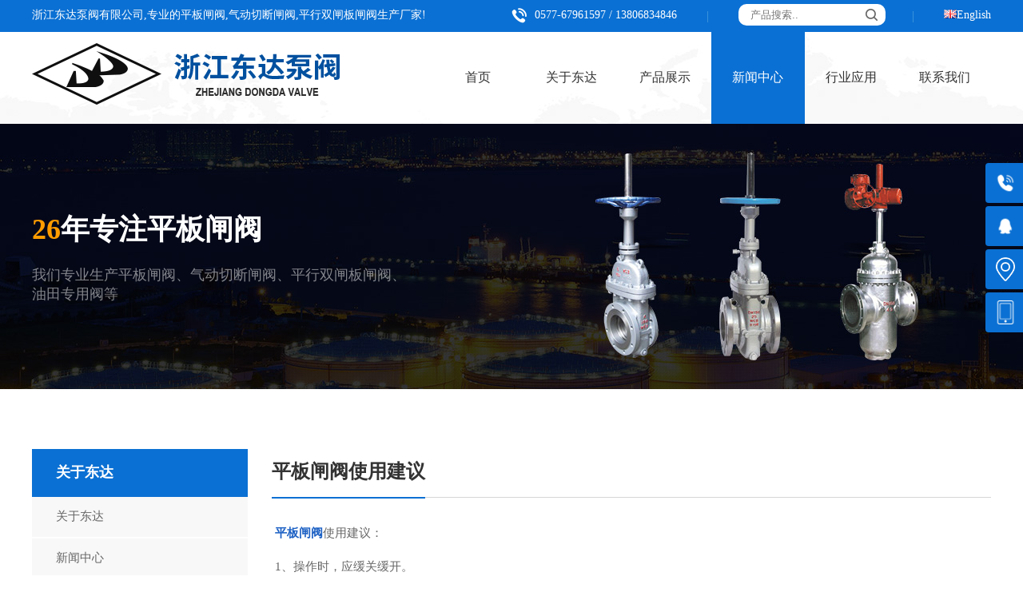

--- FILE ---
content_type: text/html; charset=utf-8
request_url: http://ddwkm.com/article/175.html
body_size: 4846
content:
<!doctype html>

<html lang="zh">

<head>

	<meta charset="utf-8">

	<title>平板闸阀使用建议 - 浙江东达泵阀有限公司</title>

	<meta name="keywords" content="平板闸阀">

	<meta name="description" content="平板闸阀使用建议： 1、操作时，应缓关缓开。 2、同时操作多个阀门时，应注意操作程序，并满足生产工艺要求。 3、开启有旁通的较大口径平板闸阀时，若两端压差较大，应先打开旁通阀调压，再开平板闸阀，打开后应立即关闭旁通阀；若两端无旁通阀，则在开启时操作要平稳缓慢，当出现振动、啸叫">

	<meta name="viewport" content="width=device-width,initial-scale=1,minimum-scale=1,maximum-scale=1,shrink-to-fit=no">

	<link rel="stylesheet" href="/template/default/css/swiper.min.css">

	<link rel="stylesheet" href="/template/default/css/css.css" >

	<link rel="shortcut icon" href="/favicon.ico" type="image/x-icon">

    <script src="/template/default/js/jquery.js" ></script>

    <script src="/template/default/js/swiper.min.js" ></script>

</head>

<body>

    <div class="w100 top">

        <div class="w1200">

            <span>浙江东达泵阀有限公司,专业的平板闸阀,气动切断闸阀,平行双闸板闸阀生产厂家!</span>

            <div class="fr">

                <div class="tel"><img src="/template/default/images/tel.png" alt="浙江东达泵阀有限公司电话">

                    <span>0577-67961597 / 13806834846</span></div>

                <div class="xian"></div>

                <form action="/search/"  method="get">

                    <input type="text" name="keyword" placeholder="产品搜索..">

                    <input type="hidden" name="scode" value="5" >

                    <button type="submit"><img src="/template/default/images/sousuo.png"></button>

                  </form>

                <div class="xian"></div>

                <div class="yuyan"><img src="/template/default/images/english.png" alt="浙江东达泵阀有限公司英文官网"><a href="http://en.ddwkm.com">English</a></div>

            </div>

        </div>

    </div>

    <div class="nav w100">

        <div class="w1200">

            <div class="logo"><a href="/"><img src="/upload/image/20201214/1607933590703047.png" alt="浙江东达泵阀有限公司官方网站"></div>

            <div class="nav_all fr">

                <ul>

                    <li ><a href="/">首页</a></li>

                    

                    <li class=""><a href="/aboutus/" rel=nofollow>关于东达</a></li>

                    

                    <li class=""><a href="/product/" >产品展示</a></li>

                    

                    <li class="active"><a href="/article/" >新闻中心</a></li>

                    

                    <li class=""><a href="/case/" rel=nofollow>行业应用</a></li>

                    

                    <li class=""><a href="/contact/" rel=nofollow>联系我们</a></li>

                    

                </ul>

                </div>

        </div>

    </div>

    

   <div class="nbanner" style="background: url(/template/default/images/pro_banner.jpg)no-repeat center;height: 332px;">

       <div class="w1200">

           <h3><abbr>26</abbr>年专注平板闸阀</h3>

           <abbr>我们专业生产平板闸阀、气动切断闸阀、平行双闸板闸阀、<br/>

            油田专用阀等</abbr>

       </div>

   </div>

   

   <script>

    var swiper = new Swiper('.banner .swiper-container', {

      autoplay:true,

      effect: 'fade',

      slidesPerView: 1,

      spaceBetween: 30,

      loop: true,

      pagination: {

        el: '.banner .swiper-pagination',

        clickable: true,

      },

      });

</script> 
<div class="w1200 news_list">
  <div class="fl">



<ul class="list">

    <span>关于东达</span>

    <li class="">                    

        <a href="/aboutus/" title="关于东达">关于东达</a>

    </li>

    <li class="active2">                    

        <a href="/article/" title="新闻中心">新闻中心</a>

    </li>

    <li class="">                    

        <a href="/case/" title="行业应用">行业应用</a>

    </li>

    <li class="">                    

        <a href="/contact/" title="联系我们">联系我们</a>

    </li>

</ul>



</div>



 
    <div class="content fr">
                    <div class="nview">                    
                        <div class="tt"><h1>平板闸阀使用建议</h1></div>
                        <p>&nbsp;<strong><a href="http://ddwkm.com/">平板闸阀</a></strong>使用建议：<br/>
 &nbsp;1、操作时，应缓关缓开。<br/>
 &nbsp;2、同时操作多个阀门时，应注意操作程序，并满足生产工艺要求。<br/>
 &nbsp;3、开启有旁通的较大口径平板闸阀时，若两端压差较大，应先打开旁通阀调压，再开平板闸阀，打开后应立即关闭旁通阀；若两端无旁通阀，则在开启时操作要平稳缓慢，当出现振动、啸叫时，应暂停操作，待振动、啸叫消失后才可进行开启操作，如又出现上述现象，继续重复步骤，直至阀门全开。<br/>
 &nbsp;4、闸板阀不能用与调压、节流，只能全开或全关；操作完毕后应回1至2圈；不能正对阀杆操作；定期进行注脂，确保注脂孔处于通畅状态；对于差压油密封类平板闸阀出现内漏情况时，要调整限位螺母，将手轮向下压1至2圈确保起密封紧密；传动部位要定期清洗、检查确保灵光。<br/></p><p>
	以上就是平板闸阀的使用建议供大家参考。</p><p><br/></p><p><img src="http://ddwkm.com/lantian/data/images/2023-05-11/21c6fdff390b8ec2e9212ee112a5aaa8.jpg" title="平板闸阀" alt="平板闸阀" width="166" height="262" style="width: 166px; height: 262px;"/></p><p>
	管线平板闸阀</p></div>
                    <p class="fl">上一篇新闻：<a href="/article/174.html">平板闸阀型号详解</a></p>
                    <p class="fr">下一篇新闻：<a href="/article/176.html">平板闸阀工作原理</a></p>
                    <div class="clear"></div>
                    <div class="xiangguan">
                      <div class="title"><span>相关产品</span></div>
                      <ul>
                        
                          <li>
                                  <div class="pimg"><a href="/Gxpbjf/43.html" title="轻型平板闸阀">
                                       <img src="/upload/image/20201215/1608016217157431.jpg" width="365" alt="轻型平板闸阀"/>
                                        </a></div>
                                  <p><a href="/Gxpbjf/43.html" title="轻型平板闸阀">轻型平板闸阀</a></p>
                              </li>
                          
                          <li>
                                  <div class="pimg"><a href="/Mbapifm/36.html" title="Z543HF带导流孔伞齿轮平板闸阀">
                                       <img src="/upload/image/20201215/1608013104156705.png" width="365" alt="Z543HF带导流孔伞齿轮平板闸阀"/>
                                        </a></div>
                                  <p><a href="/Mbapifm/36.html" title="Z543HF带导流孔伞齿轮平板闸阀">Z543HF带导流孔伞齿轮平板闸阀</a></p>
                              </li>
                          
                          <li>
                                  <div class="pimg"><a href="/Ytfm/33.html" title="Z63Y平板闸阀">
                                       <img src="/upload/image/20201215/1608012890193895.png" width="365" alt="Z63Y平板闸阀"/>
                                        </a></div>
                                  <p><a href="/Ytfm/33.html" title="Z63Y平板闸阀">Z63Y平板闸阀</a></p>
                              </li>
                          
                          <li>
                                  <div class="pimg"><a href="/Gxpbjf/31.html" title="Z44WY平行式双闸板闸阀">
                                       <img src="/upload/image/20201215/1608012329540746.png" width="365" alt="Z44WY平行式双闸板闸阀"/>
                                        </a></div>
                                  <p><a href="/Gxpbjf/31.html" title="Z44WY平行式双闸板闸阀">Z44WY平行式双闸板闸阀</a></p>
                              </li>
                          
                          
                      </ul>
                      
                      
                  </div>
    </div>
</div>
<div class="footer_lianxi">
    <div class="w1200">
        <div class="pimg"><img src="/template/default/images/footpro.png" alt=""></div>
        <div class="text"><span>按需提供产品个性定制服务</span><p>东达泵阀 — 专业生产<strong>平板闸阀、气动切断闸阀、平行双闸板闸阀、轻型平板闸阀、全通径平板闸阀</strong>...</p></div>
        <a href="/contact/" class="more">联系我们</a>
        </form>
    </div>
</div>
<footer class="lianxi w100">
    <div class="w1200">
            <div class="footer_lianxiall">
                <div class="hot"><img src="/template/default/images/tel.png" alt=""><span>销售热线</span><div class="clear"></div></div>
                <ul>
                    <p>0577-67966700</p>
                    <li>总机电话：0577-67961597 / 13806834846</li>
                    <li>技术热线：0577-67966500</li>
                    <li>传&nbsp;&nbsp;&nbsp;&nbsp;&nbsp;&nbsp;&nbsp;真：0577-67961591</li>
                    <li>公司地址：浙江温州江北街道东方工业区</li>
                </ul>
            </div>
            <div class="footer_nav">
                <span>快速导航</span>
                <ul>
                     
                         <li class="nav-item ">
                           <a class="nav-link" href="/aboutus/">关于东达</a>
                         </li>
                     
                         <li class="nav-item ">
                           <a class="nav-link" href="/product/">产品展示</a>
                         </li>
                     
                         <li class="nav-item active">
                           <a class="nav-link" href="/article/">新闻中心</a>
                         </li>
                     
                         <li class="nav-item ">
                           <a class="nav-link" href="/case/">行业应用</a>
                         </li>
                     
                         <li class="nav-item ">
                           <a class="nav-link" href="/contact/">联系我们</a>
                         </li>
                     
                     <li class="nav-item ">
                        <a class="nav-link" href="http://ddwkm.com/index.php/sitemap.xml" >网站地图</a>
                     </li>
                </ul>
            </div>
            <div class="footer_nav2">
                <span>产品分类</span>
                <ul>
                    
                         <li class="nav-item ">
                           <a class="nav-link" href="/Gxpbjf/">管线平板闸阀</a>
                         </li>
                     
                         <li class="nav-item ">
                           <a class="nav-link" href="/Mbapifm/">美标API阀门</a>
                         </li>
                     
                         <li class="nav-item ">
                           <a class="nav-link" href="/Trqfm/">天然气阀门</a>
                         </li>
                     
                         <li class="nav-item ">
                           <a class="nav-link" href="/Ytfm/">油田阀门</a>
                         </li>
                     
                         <li class="nav-item ">
                           <a class="nav-link" href="/tzhjfm/">特种合金阀门</a>
                         </li>
                     
                         <li class="nav-item ">
                           <a class="nav-link" href="/Dingzhifamen/">订制阀门</a>
                         </li>
                     
                </ul>
            </div>
        <div class="ewm">
            <img src="/template/default/images/ewm.jpg" alt="">
        </div>
    </div>
</footer>
<div class="beian w100">
    <div class="w1200">Copyright &copy; 2015 浙江东达泵阀有限公司 All Rights Reserved&nbsp;&nbsp;&nbsp;备案号：<a href="https://beian.miit.gov.cn" rel="nofollow">浙ICP备2023007718号-1</a>  <a target="_blank" href="http://www.beian.gov.cn/portal/registerSystemInfo?recordcode=33032402002076" rel="nofollow">浙公网安备 33032402002076号</a>
<a href="https://v6.51.la/s/rOJ3Qrw4i6Kziwu" rel="nofollow" target="_blank">网站统计</a><script type="text/javascript">var cnzz_protocol = (("https:" == document.location.protocol) ? " https://" : " http://");document.write(unescape("%3Cspan id='cnzz_stat_icon_1256996129'%3E%3C/span%3E%3Cscript src='" + cnzz_protocol + "s95.cnzz.com/stat.php%3Fid%3D1256996129%26show%3Dpic' type='text/javascript'%3E%3C/script%3E"));</script>
<script>
var _hmt = _hmt || [];
(function() {
  var hm = document.createElement("script");
  hm.src = "https://hm.baidu.com/hm.js?d79f6f0a9ddb99e72165c5f08abad81f";
  var s = document.getElementsByTagName("script")[0]; 
  s.parentNode.insertBefore(hm, s);
})();
</script>
<script charset="UTF-8" id="LA_COLLECT" src="//sdk.51.la/js-sdk-pro.min.js"></script>
<script>LA.init({id:"KCBqV8SL0xpodGZF",ck:"KCBqV8SL0xpodGZF",autoTrack:true,hashMode:true})</script><script type="text/javascript">var cnzz_protocol = (("https:" == document.location.protocol) ? " https://" : " http://");document.write(unescape("%3Cspan id='cnzz_stat_icon_1256996129'%3E%3C/span%3E%3Cscript src='" + cnzz_protocol + "s95.cnzz.com/stat.php%3Fid%3D1256996129%26show%3Dpic' type='text/javascript'%3E%3C/script%3E"));</script>
<script>
var _hmt = _hmt || [];
(function() {
  var hm = document.createElement("script");
  hm.src = "https://hm.baidu.com/hm.js?d79f6f0a9ddb99e72165c5f08abad81f";
  var s = document.getElementsByTagName("script")[0]; 
  s.parentNode.insertBefore(hm, s);
})();
</script>
<script charset="UTF-8" id="LA_COLLECT" src="//sdk.51.la/js-sdk-pro.min.js"></script>
<script>LA.init({id:"KCBqV8SL0xpodGZF",ck:"KCBqV8SL0xpodGZF",autoTrack:true,hashMode:true})</script></div>
</div>
<div class="youlian">

    <a href="http://www.cnbode.com/" title="潜水搅拌机">潜水搅拌机</a>
    
    

    <a href="http://www.enhuigs.com/" title="不锈钢组合水箱">不锈钢组合水箱</a>
    
    </div>
<script>



    //ajax提交留言

    function submsg(obj){

      var url='/message/';

      var contacts=$(obj).find("#name").val();

      var mobile=$(obj).find("#tel").val();

      var content=$(obj).find("#kecheng").val();

      var checkcode=$(obj).find("#remark").val();

      

      $.ajax({

        type: 'POST',

        url: url,

        dataType: 'json',

        data: {

            name: name,

            tel: tel,

            kecheng: kecheng,

            remark: remark

        },

        success: function (response, status) {

          if(response.code){

             alert("谢谢您的报名，我们会尽快联系您！");

             $(obj)[0].reset(); 

          }else{

             alert(response.data);

          }

        },

        error:function(xhr,status,error){

          alert('返回数据异常！');

        }

      });

      return false;

    }

</script>


<link rel="stylesheet" type="text/css" href="/template/default/css/public.css">
<div class="fudong">
    <ul class="right_nav">
            
            <li>
                <div class="iconBox phe_num">
                <img src='/template/default/images/fudong/rncall.png'>
                <h4>联系电话</h4>
                </div>
                <div class="hideBox">
                <div class="hb">
                <h5>联系电话</h5>
                <p>0577-67966700</p>
                </div>
                </div>
            </li>
            <li>
                <div class="iconBox oln_ser">
                <img src='/template/default/images/fudong/rnqq.png'>
                <h4>在线客服</h4>
                </div>
                <div class="hideBox">
                <div class="hb">
                <h5>在线咨询</h5>
                <div class="qqtalk">
                <a target="_blank" href="http://wpa.qq.com/msgrd?v=3&uin=26225901&site=qq&menu=yes">
                <span><img src="/template/default/images/fudong/online.png" alt="点击发消息" title="点击发消息" /></span>
                <p>点击发消息</p>
                </a>
                </div>
                </div>
                </div>
                </li>
            <li>
                <div class="iconBox phe_num">
                <img src='/template/default/images/fudong/address.png'>
                <h4>地址</h4>
                </div>
                <div class="hideBox">
                <div class="hb">
                <h5>地址</h5>
                <p>浙江温州江北街道东方工业区</p>
                </div>
                </div>
            </li>
            <li>
                <div class="iconBox">
                <img src='/template/default/images/fudong/rnphone.png'>
                <h4>手机官网</h4>
                </div>
                <div class="hideBox">
                <div class="hb">
                <h5>手机官网</h5>
                <img src='/template/default/images/ewm2.png' width="200">
                <div class="clear"></div>
                </div>
                </div>
                </li>
            </li>
            <li>
                <div class="iconBox top2">
                <img src='/template/default/images/fudong/rntop.png'>
                <h4>回到顶部</h4>
                </div>
            </li>
        </ul>
</div>
<script type="text/javascript" src='/template/default/js/rightAsk.js'></script>
</body>
</html>

--- FILE ---
content_type: text/css
request_url: http://ddwkm.com/template/default/css/css.css
body_size: 4588
content:
@import url(font/siyuan.css);



html, body {



	font-size: 14px;



	color:#666;



	margin: 0px;



	padding: 0px;



	text-decoration: none;



	font-family:"siyuan",airal;



	background: #fff;



	-webkit-text-size-adjust: none;



}



a,a:focus,a:active {color: #1d61c4;	text-decoration: none;outline: 0px none;}

img{display: block;}



h1,h2,h3,h4{margin:0;padding:0;}



a:hover,a:active{text-decoration: none;}



ul,dl,dl dd{padding:0;margin:0;}



ul li{list-style:none;}



.fl{float:left;}



.fr{float:right}



.ct{text-align: center}



.clear{clear:both;}



div{padding:0;margin:0;}

.hide{display: none;}

.w100{width:100%;overflow:hidden}



.w1200{width:1200px;margin:0 auto;overflow: hidden;position: relative;}

.swiper-container {width: 100%;height: 100%;}



.swiper-slide {text-align: center;display: -webkit-box;display: -ms-flexbox;display: -webkit-flex;display: flex;-webkit-box-pack: center;



    -ms-flex-pack: center;-webkit-justify-content: center;justify-content: center;-webkit-box-align: center;-ms-flex-align: center;	-webkit-align-items: center;align-items: center;}

    td,th {

        white-space:nowrap; /* 自适应宽度*/

        word-break:keep-all; /* 避免长单词截断，保持全部 */

        border:solid #b7b7b7 1px;

        text-align:center;

        white-space:pre-line;

        word-break:break-all !important;

        word-wrap:break-word !important;

        display:table-cell;

        vertical-align:middle !important;

        white-space: normal !important;

        height:auto;

        vertical-align:text-top;

        padding:2px 2px 0 2px;

        display: table-cell;

    }

/* head */

.top{background-color: #0b70d3;height: 40px;line-height: 40px;color: #fff;}

.top h1{font-size: 14px; font-weight: normal; display: inline;}

.top .w1200 .fr{width: 600px;display: flex;justify-content: space-between;}

.top .w1200 .fr .tel img{float: left;margin: 10px 10px 0 0;}

.top .w1200 .fr .tel span{float: left;font-size: 14px;color: #fff;}

.top .w1200 .fr form{position: relative;width: 180px;height: 25px;}

.top .w1200 .fr form input{width: 100%;height: 25px;line-height: 25px;color: #999;border: none;background-color: #fff;border-radius: 10px;text-indent:1em}

.top .w1200 .fr form button{position: absolute;right: 0;top: 10px;border: none;background: none;}

.top .w1200 .fr .xian{width: 1px;height: 14px;background-color: #3891db;margin-top: 14px;}

.top .w1200 .fr .yuyan a{color: #fff;}

.top .w1200 .fr .yuyan img{display: inline-block;}

.nav{height: 115px;background: url(../images/nav_bg.jpg)no-repeat;background-position: center;}

.nav .logo{margin: 14px 0;float: left;}

.nav .nav_all ul{display: flex;justify-content: space-between;width: 700px;height: 115px;line-height: 115px;}

.nav .nav_all ul li{height: 110px;line-height: 115px;color: #333;width: 16.7%;}

.nav .nav_all ul li a{color: #333;display: block;text-align: center;font-size: 16px;}

.nav .nav_all ul li.active a{background-color: #0b70d3;color: #fff;}

.nav .nav_all ul li:hover a{background-color: #0b70d3;color: #fff;}



.banner .swiper-container .swiper-pagination{left: auto;right: -30%;}

.banner .swiper-container .swiper-pagination span{width: 10px;height: 10px;background-color: #ff9c00;}

.nbanner h3{color: #fff;font-size: 36px;line-height: 48px;margin-top: 110px;}

.nbanner h3 abbr{color: #ff9c00;}

.nbanner .w1200>abbr{font-size: 18px;color: #fff;line-height: 24px;margin-top: 20px;display: block;opacity: 0.5;}

/* index */

.index_pro1 .w1200{padding: 75px 0;}

.index_pro1 .w1200>span{font-size: 30px;color: #333;display: block;text-align: center;}

.index_pro1 .w1200>abbr{font-size: 30px;color: #0b70d3;display: block;text-align: center;margin: 10px 0;font-weight: bold;text-transform:Uppercase;}

.index_pro1 .w1200 ul{width: 100%;justify-content: space-between;display: flex;margin-top: 40px;}

.index_pro1 .w1200 ul li{width: 19%;height: 380px;position: relative;overflow: hidden;}

.index_pro1 .w1200 ul li:nth-child(1){background: url(../images/index_pro1.jpg);}

.index_pro1 .w1200 ul li:nth-child(2){background: url(../images/index_pro2.jpg);}

.index_pro1 .w1200 ul li:nth-child(3){background: url(../images/index_pro3.jpg);}

.index_pro1 .w1200 ul li:nth-child(4){background: url(../images/index_pro4.jpg);}

.index_pro1 .w1200 ul li:nth-child(5){background: url(../images/index_pro5.jpg);}

.index_pro1 .w1200 ul li .pimg{position: absolute;height: 300px;left: 50%;top: 50%;transform: translate(-50%,-50%);z-index: 2;}

.index_pro1 .w1200 ul li .beijing{position: absolute;z-index: 1;width: 400px;height: 300px;transform: rotate(-10deg);background-color: #0b70d3;top: 283px;left: -30px;}

.index_pro1 .w1200 ul li:hover .beijing{background-color: #ff9c00;}

.index_pro1 .w1200 ul li:hover span{color: #fff;}

.index_pro1 .w1200 ul li span{text-align: center;position: absolute;bottom: 18px;font-size: 16px;color: #fff;z-index: 3;left: 50%;transform: translateX(-50%);}

.index_pro2{background: #f0f0f0;}

.index_pro2 .w1200{padding: 75px 0;}

.index_pro2 .w1200>span{font-size: 30px;color: #333;display: block;text-align: center;}

.index_pro2 .w1200>abbr{font-size: 30px;color: #0b70d3;display: block;text-align: center;margin: 10px 0;font-weight: bold;text-transform:Uppercase;}

.index_pro2 .w1200 ul{width: 100%;display: flex;justify-content: space-between;flex-wrap: wrap;padding: 0 5px 0 5px;box-sizing: border-box;margin-top: 20px;}

.index_pro2 .w1200 ul li{width: 24%;height: 320px;padding: 15px 15px 0 15px;box-sizing: border-box;

    box-shadow: 0px 0px 5px rgba(0, 0, 0, 0.3);margin-top: 20px;background-color: #fff;transition: .3s;}

.index_pro2 .w1200 ul li:hover{background-color: #0b70d3;}

.index_pro2 .w1200 ul li:hover .text a{color: #fff;}

.index_pro2 .w1200 ul li .pimg{width: 100%;}

.index_pro2 .w1200 ul li .pimg img{width: 100%;}

.index_pro2 .w1200 ul li .text a{height: 50px;line-height: 50px;color: #333;font-size: 16px;text-align: center;display: block;}

.index_about{background:url(../images/index_aboutbg.jpg)no-repeat;background-position: center top;}

.index_about .w1200{padding: 75px 0;}

.index_about .w1200>span{font-size: 30px;color: #fff;display: block;text-align: center;}

.index_about .w1200>abbr{font-size: 30px;color: #fff;display: block;text-align: center;margin: 10px 0;font-weight: bold;text-transform:Uppercase;}

.index_about .text{line-height: 36px;color: #fff;font-size: 16px;text-align: center;margin-top: 40px;}

.index_about .text em{font-style:normal}

.index_about ul{margin-top: 60px;display: flex;justify-content: space-between;width: 100%;}

.index_about ul li{width: 24%;background: #fff;height: 310px;}

.index_about ul li img{display: block;width: 100%;}

.index_about ul li .txt{width: 100%;padding: 27px;box-sizing: border-box;height: 160px;}

.index_about ul li .txt span{font-size: 16px;color: #333;}

.index_about ul li .txt abbr{width: 32px;height: 2px;background-color: #0b70d3;display: block;margin: 9px 0;}

.index_about ul li .txt p{color: #666;font-size: 14px;}

.index_about ul li.on{background-color: #ff9c00;}

.index_about ul li.on .txt{width: 100%;padding: 27px;box-sizing: border-box;height: 160px;}

.index_about ul li.on .txt span{font-size: 16px;color: #fff;}

.index_about ul li.on .txt abbr{width: 32px;height: 2px;background-color: #fff;display: block;margin: 9px 0;}

.index_about ul li.on .txt p{color: #fff;font-size: 14px;}

.index_news .w1200{padding: 75px 0;}

.index_news .w1200>span{font-size: 30px;color: #333;display: block;text-align: center;}

.index_news .w1200>abbr{font-size: 30px;color: #0b70d3;display: block;text-align: center;margin: 10px 0;font-weight: bold;text-transform:Uppercase;}

.index_news .w1200 ul{display: flex;justify-content: space-between;width: 100%;margin-top: 40px;flex-wrap: wrap;}

.index_news .w1200 ul li{width: 48%;}

.index_news .w1200 ul li:nth-child(-n+2){margin-bottom: 20px;}

.index_news .w1200 ul li:nth-child(-n+2) .pimg{float: left;width: 205px;}

.index_news .w1200 ul li:nth-child(-n+2) .pimg img{width: 100%;}

.index_news .w1200 ul li:nth-child(-n+2) .text{float: right;width: 340px;}

.index_news .w1200 ul li:nth-child(-n+2) .text a{font-size: 16px;color: #333;margin-bottom: 15px;display: block;}

.index_news .w1200 ul li:nth-child(-n+2) .text span{font-size: 14px;line-height: 20px;margin-bottom: 25px;color: #666;display: block;}

.index_news .w1200 ul li:nth-child(-n+2) .text>a{width: 98px;height: 27px;background-color: #666;color: #fff;display: block;line-height: 27px;text-align: center;border-radius: 20px;}

.index_news .w1200 ul li:nth-child(-n+2) .text>a:hover{background-color: #0b70d3;}

.index_news .w1200 ul li:nth-of-type(n+3)::before{content: '';display: block;width: 4px;height: 4px;background-color: #0b70d3;position: absolute;top: 50%;left: 0;transform: translateY(-50%);border-radius: 50%;}

.index_news .w1200 ul li:nth-of-type(n+3){line-height: 36px;position: relative;}

.index_news .w1200 ul li:nth-of-type(n+3) a{float: left;font-size: 14px;color: #666;display: block;margin-left: 12px;}

.index_news .w1200 ul li:nth-of-type(n+3) abbr{display: block;float: right;color: #666;font-size: 14px;}

.index_news .w1200 ul li:nth-of-type(n+3):hover a{color: #0b70d3;text-decoration:underline}

.index_news .w1200 ul li:nth-of-type(n+3):hover abbr{color: #0b70d3;}

.index_news .w1200>.more{width: 170px;height: 40px;border: 1px solid #888;margin: 0 auto;line-height: 40px;border-radius: 20px;margin-top: 60px;}

.index_news .w1200>.more a{display: block;color: #666;text-align: center;}



/* left */

.list{width: 270px;}

.list span{display: block;width: 100%;height: 60px;line-height: 60px;padding-left: 30px;box-sizing: border-box;background-color: #0b70d3;font-weight: bold;font-size: 18px;color: #fff;}

.list li{line-height: 50px;height: 50px;padding-left: 30px;box-sizing: border-box;color: #666;background-color: #f8f8f8;margin-bottom: 2px;}

.list li a{color: #666;font-size: 15px;display: block;}

.list2{width: 270px;margin-top: 30px;}

.list2 span{display: block;width: 100%;height: 60px;line-height: 60px;padding-left: 30px;box-sizing: border-box;background-color: #0b70d3;font-weight: bold;font-size: 18px;color: #fff;}

.list2 li{line-height: 50px;height: 51px;padding: 0 30px ;box-sizing: border-box;color: #666;background-color: #f8f8f8;}

.list2 li a{color: #666;font-size: 15px;border-bottom: 1px dashed #bfbfbf;display: block;}

.list2 li:last-child a{border: none;}

/* pro */

.pro{padding: 75px 0;}

.pro .pro_list{width: 900px;}

.pro .pro_list .title{height: 60px;line-height: 60px;border-bottom: 1px solid #cecece;}

.pro .pro_list .title h1{float: left;display: block;font-size: 20px;color: #333333;border-bottom: 2px solid #0b70d3;box-sizing: border-box;}

.pro .pro_list .title abbr{float: right;color: #666;display: block;font-size: 15px;}

.pro .pro_list .title abbr a{color: #666;}

.pro .pro_list ul{display: flex;justify-content: space-between;width: 100%;margin-top: 25px;flex-wrap: wrap;}

.pro .pro_list ul::after{content: '';display: block;width: 285px;padding: 10px 10px 0 10px;}

.pro .pro_list ul li{width: 285px;padding: 10px 10px 0 10px;box-sizing: border-box;height: 335px;background-color: #f5f5f5;margin-bottom: 25px;transition: .3s;}

.pro .pro_list ul li .pimg{width: 100%;}

.pro .pro_list ul li .pimg img{width: 100%;}

.pro .pro_list ul li .txt{line-height: 60px;height: 60px;}

.pro .pro_list ul li .txt a{color: #555;font-size: 15px;display: block;text-align: center;}

.pro .pro_list ul li:hover{background-color: #0b70d3;box-shadow: 0px 0px 5px rgb(0, 0, 0);}

.pro .pro_list ul li:hover a{color: #fff;}

.prolist{padding: 75px 0;}

.prolist-r{width: 900px;}

.prolist-r .tt{border-bottom: 1px solid #d6d6d6;height: 70px;line-height: 70px;}

.prolist-r .tt h3{border-bottom:3px solid #0b70d3;font-size: 24px;float: left;color: #333;}

.prolist-r .tt abbr{float: right;color: #666;display: block;}

.prolist-r .tt abbr a{color: #666;}

.prolist-r ul{width: 100%;display: flex;justify-content: space-between;flex-wrap: wrap;margin-top: 30px;}

.prolist-r ul:after{content:"";width:32%;}

.prolist-r ul li{width:32%;border: 1px solid #dddddd;background: #fff;margin-top: 20px;}

.prolist-r ul li .pimg>a{font-size: 16px;display: flex;}



.prolist-r ul li img{width: auto;max-width: 100%;height: auto;max-height: 100%;display: block;transition: all ease 0.5s;}

.prolist-r ul li:hover img{transform: scale(1.2);}

.prolist-r ul li p{width: 100%;margin: 0;height: 50px;line-height: 50px;text-align: center;color: #666666;}

.prolist-r ul li p a{display: block;font-size: 14px;text-align: center;color: #555;}

.prolist-r .pview{width: 100%;min-height: 600px;margin-top: 30px;}

.prolist-r .pview>.pimg{width: 400px;float: left;border: 1px solid #dddddd;text-align: center;overflow: hidden;display: flex;align-items: center;}

.prolist-r .pview>.pimg img{width: auto;max-width: 100%;max-height: 100%;height: auto;display: block}

.prolist-r .pview .txt{float: right;width: 440px;}

.prolist-r .pview .txt h1{font-size: 28px;line-height: 82px;color: #333333;border-bottom: 1px solid #dddddd;font-weight: normal;margin-bottom: 30px;}

.prolist-r .pview .txt p{color: #666;line-height: 28px;font-size: 14px;}

.prolist-r .pview .txt .cpfl{margin-bottom: 25px;}

.prolist-r .pview .txt .cpfl .pimg{float: left;margin-right: 7px;}

.prolist-r .pview .txt .cpfl span{float: left;font-size: 16px;color: #333;display: block;line-height: 16px;}

.prolist-r .pview .txt>a{display: block;width:140px;background: #7d7d7d;text-align: center;padding: 15px 20px;box-sizing: border-box;color: #fff;margin-top: 50px;font-size: 16px;float: left;margin-right: 20px;}

.prolist-r .pview .txt>a.xiadan{background: #ff9c00;}



.picFocus{float: left; width:465px;position:relative;  overflow:hidden;  zoom:1;   }

.picFocus .hd{ padding-top:5px; height:100px; overflow:hidden;}

.picFocus .hd ul{ overflow:hidden; zoom:1;display: flex;display: -webkit-flex; margin:0;float:left;width:100%;}

.picFocus .hd ul::after{width:180px;content:"";}

.picFocus .hd ul li{text-align:center; width:73px; height:73px; margin-right:8px;border:2px solid #ccc;display: flex;display: -webkit-flex;justify-content: center; align-items: center;box-sizing: border-box;}

.picFocus .hd ul li img{ width:auto;max-width:100%;height:auto;max-height:100%;cursor:pointer;}

.picFocus .hd ul li.on{border:2px solid #1d61c4;}

.picFocus .bd{border:1px solid #ccc;display: block;margin-bottom: 20px;}

.picFocus .bd ul::after{width:465px;content:"";}

.picFocus .bd ul li{ vertical-align:middle;width:465x; height:465px; border:none;vertical-align: middle;margin-bottom:0;box-sizing: border-box;display: flex;display: -webkit-flex;justify-content: center; align-items: center;}

.picFocus .bd img{ width:auto;max-width:100%;height:auto;max-height:100%; display:block;  }

.picFocus .sPrev,.picFocus .sNext{ display:none;float:left;width:20px; height:30px;font-weight:bold;color:#1d2088;margin-top:30px;margin-right:10px;line-height:30px; border:1px solid #ddd;text-align: center; }

.picFocus .sNext{ float: right;}

.jj{margin-top: 55px;}

.jj .title{width: 100%;background-color: #f8f8f8;}

.jj .title span{width: 130px;text-align: center;line-height: 40px;height: 40px;font-size: 16px;background: #0b70d3;display: block;color: #fff;}

.jj .neirong{margin-top: 30px;line-height: 24px;font-size: 15px;}

.jj .neirong a{font-size: 15px;}

.pro_lianxi{margin-top: 55px;border-radius: 10px;}

.pro_lianxi .zx{width: 100%;background-color: #f8f8f8;}

.pro_lianxi p{font-size: 15px;line-height: 24px;color: #666;}

.pro_lianxi p abbr{color: #e60000;}

.pro_lianxi .zx span{width: 130px;text-align: center;line-height: 40px;height: 40px;font-size: 16px;background: #0b70d3;display: block;color: #fff;}

.pro_lianxi .zxzx{background: #f8f8f8;border: 1px solid #e4e4e4;width: 100%;padding: 30px;box-sizing: border-box;border-radius: 10px;}

.pro_lianxi .zxzx input{width: 49%;float: left;margin-right: 10px;height: 45px;line-height: 45px;background: #fff;border: 1px solid #dedede;margin-top: 20px;padding-left: 20px;box-sizing: border-box}

.pro_lianxi .zxzx input:nth-child(2n){float: right;margin-right: 0;}

.pro_lianxi .zxzx textarea{width: 100%;background: #fff;border: 1px solid #dedede;line-height: 24px;height: 175px;margin-top: 20px;padding-left: 20px;box-sizing: border-box;}

.pro_lianxi .zxzx button{background: #ff9c00;color: #fff;width:135px;height: 45px;line-height: 45px;border: none;box-shadow: transparent;margin-right: 20px;margin-top: 25px;cursor:pointer;}



.prolist-r .pre{color: #666;font-size: 15px;}

.prolist-r .next{color: #666;font-size: 15px;}

.prolist-r .pre a{color: #666;font-size: 15px;}

.prolist-r .next a{color: #666;font-size: 15px;}

.xiangguan{margin-top: 55px}

.xiangguan .title{width: 100%;background-color: #f8f8f8;}

.xiangguan .title span{width: 130px;text-align: center;line-height: 40px;height: 40px;font-size: 15px;background: #0b70d3;display: block;color: #fff;}

.xiangguan ul{display: flex;justify-content: space-between;width: 100%;}

.xiangguan ul li{width: 24%;border: none;height: 260px;}

.xiangguan ul li .pimg{width: 100% !important;box-sizing: border-box;border: 1px solid #d2d2d2;height: 210px;overflow: hidden;}
.xiangguan ul li .pimg img{width: 100%;}

/* about */

.about{padding: 75px 0;}

.about_xq{width: 900px;}

.about_xq .title{border-bottom: 1px solid #d6d6d6;height: 60px;line-height: 60px;}

.about_xq .title h3{border-bottom:2px solid #0b70d3;font-size: 24px;float: left;color: #333;}

.about_xq .title abbr{float: right;color: #666;display: block;font-size: 15px;}

.about_xq .title abbr a{color: #666;}

.about_xq .xq{line-height: 24px;font-size: 15px;color: #666;margin-top: 30px;}

/* news */

.news_list{padding: 75px 0;}

.newslist{width:900px;}

.newslist .tt{border-bottom: 1px solid #d6d6d6;height: 60px;line-height: 60px;}

.newslist .tt h3{border-bottom:2px solid #0b70d3;font-size: 24px;float: left;color: #333;}

.newslist .tt abbr{float: right;color: #666;display: block;font-size: 15px;}

.newslist .tt abbr a{color: #666;}

.newslist ul{margin-top: 30px;}

.newslist .panel {float:left;width:80px; margin-bottom: 20px; background-color: #fff; border: 1px solid transparent; border-radius: 4px; -webkit-box-shadow: 0 1px 1px rgba(0,0,0,.05);

	box-shadow: 0 1px 1px rgba(0,0,0,.05);border-color: #ddd;}

.newslist blockquote { padding: 0 0 0 20px;  margin: 0 0 20px;  font-size: 17.5px; border-left: 5px solid #eee;display: inline-block;}

.panel-heading { color: #333; background-color: #f5f5f5; border-color: #ddd;text-align: center;height: 30px;line-height: 30px;}

.panel-body { height:40px;line-height:40px;text-align: center}

.panel-body::before,.panel-body:after{display: table;content: " ";}

.newslist ul li{width:100%;height:85px;border: none;line-height:25px;clear:both;}

.newslist ul li .txt a{color: #666;}

.newslist ul li:hover{border:none;}

.newslist ul li:hover .txt{border-top:none;background:none;}

.newslist .txt{width:85%;float: right;margin-left:30px;padding-top:0;border-top:none;background:none;}

.newslist ul li:hover .txt a{color:#d30000}

.newslist .txt small{display: block;color:#999;}

.newslist .txt .down{width:80px;text-align: center;height: 30px;line-height:30px;background: #1d2088;border-radius: 20px;font-size:14px;margin-top:12px;}

.newslist .txt .down a,.newslist ul li:hover .down a{color: #d30000;}

.content{float: right;width: 900px;}

.content .tt h1{border-bottom:2px solid #0b70d3;font-size: 24px;float: left;color: #333;}

.content .tt{border-bottom: 1px solid #d6d6d6;height: 60px;line-height: 60px;margin-bottom: 10px;}

.content-title .tt{border-bottom: 1px solid #d6d6d6;height: 60px;line-height: 60px;}

.content-title .tt h3{border-bottom:2px solid #0b70d3;font-size: 24px;float: left;color: #333;}

.content-title .tt span{float: right;color: #666;display: block;}

.content-title .tt span img{margin-right: 20px;}

.content .fl{font-size: 15px;color: #666;}

.content .fr{font-size: 15px;color: #666;}

.content .fl a{font-size: 15px;color: #666;}

.content .fr a{font-size: 15px;color: #666;}

.nview p{line-height: 24px;font-size: 15px;color: #666;}

.nview p strong{line-height: 60px;}

/* search */

.search{padding: 75px 0;}

.search .searchlist{width: 900px;}

.search .searchlist .tt{height: 60px;line-height: 60px;border-bottom: 1px solid #cecece;}

.search .searchlist .tt h1{float: left;display: block;font-size: 20px;color: #333333;border-bottom: 2px solid #0b70d3;box-sizing: border-box;}

.search .searchlist .tt abbr{float: right;color: #666;display: block;font-size: 15px;}

.search .searchlist .tt abbr a{color: #666;}

.search .searchlist ul{display: flex;justify-content: space-between;width: 100%;margin-top: 25px;flex-wrap: wrap;}

.search .searchlist ul li{width: 285px;padding: 10px 10px 0 10px;box-sizing: border-box;height: 335px;background-color: #f5f5f5;margin-bottom: 25px;transition: .3s;}

.search .searchlist ul li .pimg{width: 100%;}

.search .searchlist ul li .pimg img{width: 100%;}

.search .searchlist ul li .txt{line-height: 60px;height: 60px;}

.search .searchlist ul li .txt a{color: #555;font-size: 15px;display: block;text-align: center;}

.search .searchlist ul li:hover{background-color: #0b70d3;box-shadow: 0px 0px 5px rgb(0, 0, 0);}

.search .searchlist ul li:hover a{color: #fff;}

/* page */

.page {width:100%; float:left;padding:30px 0; font-size:14px; overflow:hidden; text-align:center; margin-top: 55px;}

.page a { color:#333; background:#fff; margin:5px; padding:0 15px; line-height:40px; display: inline-table; border: 1px solid #666;}

.page a:hover { background:#0b70d3; color:#fff;border-bottom: 1px solid #666;}

.page a.bs{background: #0b70d3;color: #fff;}

.page a:active {  background:#0b70d3; color:#fff; border-radius:0px;}

.page a.page-num-current { background:#0b70d3; color:#fff; display:inline-table; border-radius:0px; line-height:40px; padding:0 15px; margin:0 5px;border-bottom: 1px solid #2db0a2;}

.page span.current { background:#0b70d3; color:#fff; display:inline-table; border-radius:0px; line-height:40px; padding:0 15px; margin:0 5px;}

.page span.no { background:#f1f1f1; color:#333; display:inline-table; border-radius:0px; line-height:40px; padding:0 15px; margin:0 5px;}

.page span.disabled { padding:0 9px 0 0px; }

/* footer */

.footer_lianxi{padding: 35px 0;background: #0b70d3;}

.footer_lianxi .pimg{width: 160px;float: left;}

.footer_lianxi .pimg img{width: 100%;}

.footer_lianxi .text{float: left;margin-left: 50px;}

.footer_lianxi .text span{color: #fff;font-size: 28px;line-height: 48px;display: block;}

.footer_lianxi .text p{font-size: 16px;line-height: 48px;color: #fff;margin: 0;}

.footer_lianxi .more{float: right;display: block;margin-top: 30px;background: #fff;color: #0b70d3;width: 160px;height: 45px;line-height: 45px;text-align: center;border-radius: 20px;}

.lianxi{background-color: #1d1d1d;}

.lianxi .w1200{display: flex;justify-content: space-between;padding: 75px 0;}

.footer_lianxiall{width: 285px;}

.footer_lianxiall .hot img{float: left;}

.footer_lianxiall .hot span{float: left;display: block;color: #fff;font-size: 16px;margin-left: 9px;}

.footer_lianxiall ul p{font-size: 30px;letter-spacing:-1px;color: #fff;font-weight: bold;margin: 10px 0;}

.footer_lianxiall ul li{line-height: 30px;font-size: 14px;color: #aaa;}

.footer_nav>span{font-size: 16px;color: #fff;}

.footer_nav ul{margin-top: 15px;}

.footer_nav ul li a{font-size: 14px;line-height: 30px;color: #a9a9a9;}

.footer_nav2>span{font-size: 16px;color: #fff;}

.footer_nav2 ul{margin-top: 15px;}

.footer_nav2 ul li a{font-size: 14px;line-height: 30px;color: #a9a9a9;}

.beian{background-color: #0e0e0e;text-align: center;color: #999;line-height: 70px;height: 70px;}

.beian a{color: #999;}

.beian img{display: inline-block;}

--- FILE ---
content_type: text/css
request_url: http://ddwkm.com/template/default/css/font/siyuan.css
body_size: 225
content:
@charset "UTF-8";

@font-face {
  font-family: "siyuan";
  src: url("SourceHanSans-Regular.woff") format("woff"),
       url("SourceHanSans-Regular.ttf") format("truetype"),
       url("SourceHanSans-Regular.eot") format("embedded-opentype"),
       url("SourceHanSans-Regular.svg") format("svg");
  font-weight: normal;
  font-style: normal;
}

@font-face {
  font-family: "CenturyGothicbold";
  src: url("CenturyGothicbold.woff") format("woff"),
       url("CenturyGothicbold.ttf") format("truetype"),
       url("CenturyGothicbold.eot") format("embedded-opentype"),
       url("CenturyGothicbold.svg") format("svg");
  font-weight: normal;
  font-style: normal;
}

--- FILE ---
content_type: text/css
request_url: http://ddwkm.com/template/default/css/public.css
body_size: 530
content:
.right_nav{right:0;bottom:300px;position:fixed;text-align:left;overflow:hidden;z-index:999}.right_nav li{background:#0b70d3;margin:4px 0;padding:10px;border-top-left-radius:4px;border-bottom-left-radius:4px;cursor:pointer;position:relative;right:-74px}.right_nav li .iconBox{text-align:center;overflow:hidden;align-items:center;}.right_nav li>.iconBox>img{width:30px;height:30px;float:left}.right_nav li h4{color:#fff;font-size:14px;margin:2px 0;margin-left:15px;float:left}.right_nav li:hover{background:#cf1322}.right_nav li .hideBox{display:none;position:absolute;right:120px;padding:10px;padding-right:15px;top:-10px;z-index:999}.right_nav li .hideBox .hb{border:1px solid #ccc;background-color:#fff;padding:10px 20px;border-top:2px solid #0b70d3;border-bottom-left-radius:4px;border-bottom-right-radius:4px;width: 200px;}.right_nav li .hideBox .hb h5{padding:5px 0;border-bottom:2px solid #ccc;color:#0b70d3;font-size:16px;font-weight:400;display:block;white-space:nowrap}.right_nav li .hideBox .hb p{margin-top:5px;font-size:18px;font-weight:700}.right_nav li .hideBox .hb .qqtalk{margin-top:10px}.right_nav li .hideBox .hb .qqtalk a{display:flex;align-items:center}.right_nav li .hideBox .hb .qqtalk img{width:25px;height:25px}.right_nav li .hideBox .hb .qqtalk p{font-size:14px;font-weight:400;white-space:nowrap;margin-top:-5px;margin-left:5px}.right_nav li:nth-child(3) .hideBox img{width:140px;height:140px;margin-top:10px}

--- FILE ---
content_type: application/javascript
request_url: http://ddwkm.com/template/default/js/rightAsk.js
body_size: 499
content:
$(function(){var offset_top=$('.right_nav').offset().top;var begin=0,end=0,timer=null;$('.right_nav li:last').hide();$(window).scroll(function(evt){clearInterval(timer);var scroll_top=$(window).scrollTop();end=offset_top+scroll_top;scroll_top>100?$('.right_nav li:last').fadeIn():$('.right_nav li:last').fadeOut();timer=setInterval(function(){begin=begin+(end-begin)*0.2;if(Math.round(begin)===end){clearInterval(timer);}},10);});});var right_nav=$(".right_nav");var tempS;$(".right_nav").hover(function(){var thisObj=$(this);tempS=setTimeout(function(){thisObj.find("li").each(function(i){var tA=$(this);setTimeout(function(){tA.animate({right:"0"},200);},50*i);});},200);},function(){if(tempS){clearTimeout(tempS);}
$(this).find("li").each(function(i){var tA=$(this);setTimeout(function(){tA.animate({right:"-74"},200,function(){});},50*i);});});$(".right_nav li").each(function(i){if(i==0||i==1||i==2||i==3){$(this).mouseover(function(){$(this).children(".hideBox").stop().fadeIn();right_nav.css('overflow','visible')});$(this).mouseout(function(){$(this).children(".hideBox").hide();right_nav.css('overflow','hidden')});}else if(i==4){$(this).click(function(){$('body,html').animate({scrollTop:0},400);})}})